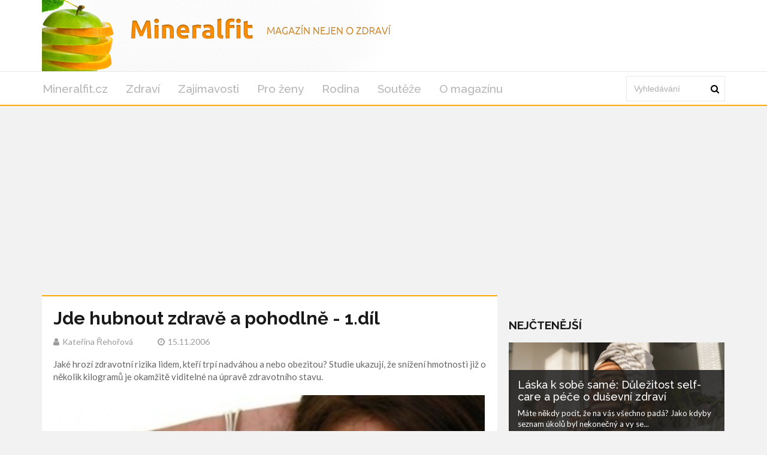

--- FILE ---
content_type: text/html; charset=utf-8
request_url: https://mineralfit.cz/clanek/jde-hubnout-zdrave-a-pohodlne-1-dil
body_size: 6284
content:
<!DOCTYPE html>
<html lang='cs'>
<head>
<title>Zhubněte zdravě a pohodlně - 1. díl - Mineralfit.cz</title>
<meta name="description" content="Objevte, jak zhubnout zdravě a pohodlně v našem seriálu. Hlavní zásada? Nemít doma mnoho jídla. Připravte se na účinné tipy a podporu od odborníků.">
<meta http-equiv="X-UA-Compatible" content="IE=edge,chrome=1">
<meta http-equiv="Content-Type" content="text/html; charset=utf-8">
<meta name="keywords" content="hubnutí, zdravé hubnutí, pohodlné hubnutí, Doktorka Hudečková, denní příjem kalorií, zdravý životní styl, hubnutí bez zásob jídla, správná dieta, pětitisícové hubnutí, fitness, zdraví, lifestyle, krása, rodičovství, práce, bylinky, intimita, minerální fit">
<meta name="robots" content="all">
<meta name="viewport" content="width=device-width">
<link rel="stylesheet" href="https://maxcdn.bootstrapcdn.com/font-awesome/4.1.0/css/font-awesome.min.css">
<meta property="og:type" content="article">
<meta property="og:locale" content="cs_CZ">
<meta property="og:url" content="https://mineralfit.cz/clanek/jde-hubnout-zdrave-a-pohodlne-1-dil">
<meta property="og:title" content="Zhubněte zdravě a pohodlně - 1. díl - Mineralfit.cz">
<meta property="og:description" content="Objevte, jak zhubnout zdravě a pohodlně v našem seriálu. Hlavní zásada? Nemít doma mnoho jídla. Připravte se na účinné tipy a podporu od odborníků.">
<meta property="og:site_name" content="Mineralfit.cz">
<meta property="fb:app_id" content="292426147811937">
<link href='https://mineralfit.cz/clanek/jde-hubnout-zdrave-a-pohodlne-1-dil' rel='canonical'>

<meta property="og:image" content="https://www.mineralfit.cz/system/files/photos/2131/images/original_post.jpg">
<link rel="sitemap" href="/sitemap.xml">
<link rel="icon" href="/assets/frontend/mineralfit/favicon-44d6b2505a19c65d3325f230ca732b9fcf94948510aee935213dd2509c03a2a3.ico" type="image/x-icon">
<link rel="shortcut icon" href="/assets/frontend/mineralfit/favicon-44d6b2505a19c65d3325f230ca732b9fcf94948510aee935213dd2509c03a2a3.ico" type="image/x-icon">
<link rel="preconnect" href="https://fonts.googleapis.com">
<link rel="preconnect" href="https://fonts.gstatic.com" crossorigin>
<link href="https://fonts.googleapis.com/css2?family=Raleway:ital,wght@0,100..900;1,100..900&display=swap" rel="stylesheet">
<meta name="author" content="Kateřina Řehořová">
<meta property="dc:creator" content="Kateřina Řehořová">
<link rel="stylesheet" href="/assets/application-8a40ecddf3c6b0e72a25e36a4b9f0b50455509ce8b697d254d9a3c02bacdb5fb.css" media="all" />
<link rel="stylesheet" href="/assets/mineralfit-ba350b482e76a4c77af3357ddc8f6339244fe95c7aa7403033064b896e306437.css" media="all" />
<!--[if gt IE 7]>
<link rel="stylesheet" type="text/css" href="ie.css" />
<![endif]-->
<script src="/assets/application-c30dca050176407409a7715096486f028dc77cc673a5c1e2e2ad9798fe6885c2.js"></script>
<meta name="csrf-param" content="authenticity_token" />
<meta name="csrf-token" content="ttTtxL1kgyYJEylkkkQWxLrqEe2kENjO8xTHcxyVgo17P8Ow59IpfslG6n1xyhH32zbJH5jlXZiCrXCZzYrl3Q" />
<!-- Google Tag Manager -->
<script>(function(w,d,s,l,i){w[l]=w[l]||[];w[l].push({'gtm.start':
new Date().getTime(),event:'gtm.js'});var f=d.getElementsByTagName(s)[0],
j=d.createElement(s),dl=l!='dataLayer'?'&l='+l:'';j.async=true;j.src=
'https://www.googletagmanager.com/gtm.js?id='+i+dl;f.parentNode.insertBefore(j,f);
})(window,document,'script','dataLayer','GTM-TDSB3G5');</script>
<!-- End Google Tag Manager -->




</head>
<body>
<!-- Google Tag Manager (noscript) -->
<noscript><iframe src="https://www.googletagmanager.com/ns.html?id=GTM-TDSB3G5" height="0" width="0" style="display:none;visibility:hidden"></iframe></noscript>
<!-- End Google Tag Manager (noscript) -->

<div class='logo-top-ad'>
<div class='container'>
<div class='row'>
<div class='logo col-md-12'>
<a href='/'>
<img alt="Logo Mineralfit.cz" class="img-responsive" src="/assets/frontend/mineralfit/header_background-58be4dcfa8eae8e519d1891eaa3209d57615cb6bdfbd8ee5cbed4fe2e1925514.png" />
</a>
</div>
</div>
</div>
</div>
<div class='main-menu no-rklms'>
<div class='container'>
<div class='row'>
<div class='col-lg-10'>
<nav class='navbar'>
<div class='navbar-header'>
<button class='navbar-toggle collapsed' data-target='#bs-example-navbar-collapse-1' data-toggle='collapse' type='button'>
<span class='icon-bar'></span>
<span class='icon-bar'></span>
<span class='icon-bar'></span>
</button>
</div>
<div class='collapse navbar-collapse' id='bs-example-navbar-collapse-1'>
<ul class='nav navbar-nav sm sm-menu menu-efct' id='main-menu-items'>
<li><a class="" title="Lifestyle magazín pro celou rodinu." href="/">Mineralfit.cz</a></li>
<li><a class="active" title="Články z rubriky Zdraví" href="/kategorie/zdravi-a-zivotni-styl">Zdraví</a></li>
<li><a title="Články z rubriky Zajímavosti" href="/kategorie/zajimavosti-ze-sveta">Zajímavosti</a></li>
<li><a title="Články z rubriky Pro ženy" href="/kategorie/pro-zeny">Pro ženy</a></li>
<li><a title="Články z rubriky Rodina" href="/kategorie/rodina">Rodina</a></li>
<li><a title="Soutěže na magazínu Mineralfit.cz" href="/kategorie/souteze">Soutěže</a></li>
<li><a title="Kontaktujte nás pro jakékoliv dotazy či návrhy. Články o zdraví, kráse, životním stylu, vztazích a více na Mineralfit.cz." href="/o-magazinu">O magazínu</a></li>
</ul>
</div>
</nav>
</div>
<div class='col-lg-2 main-search-bar'>
<form action='/hledani' class='navbar-form float-width' id='cse-search-box' role='search'>
<div class='form-group float-width'>
<input name='cx' type='hidden' value='357e99889d48b4cbe'>
<input name='cof' type='hidden' value='FORID:10'>
<input name='ie' type='hidden' value='UTF-8'>
<input class='form-control float-width search_input' id='gsc-i-id1' name='q' placeholder='Vyhledávání' type='text'>
</div>
<a href='#' name='sa' onclick='document.getElementById(&#39;cse-search-box&#39;).submit(); return false;' type='submit'>
<i class='fa fa-search'></i>
</a>
</form>
<script src='https://cse.google.com/cse.js?cx=357e99889d48b4cbe' type='text/javascript'></script>
</div>
</div>
</div>
</div>
<script>
  window.onload = function(){
    document.getElementById('gsc-i-id1').placeholder = 'Vyhledávání';
  };
</script>

<div id='fb-root'></div>
<script>
  window.fbAsyncInit = function() {
    FB.init({
      appId      : 292426147811937,
      xfbml      : true,
      version    : 'v21.0'
    });
    FB.AppEvents.logPageView();
  };
  
  (function(d, s, id){
     var js, fjs = d.getElementsByTagName(s)[0];
     if (d.getElementById(id)) {return;}
     js = d.createElement(s); js.id = id;
     js.src = "https://connect.facebook.net/cs_CZ/sdk.js";
     fjs.parentNode.insertBefore(js, fjs);
   }(document, 'script', 'facebook-jssdk'));
</script>

<div class='container'>
</div>



<div class='container'>
<div class='main-left-side' itemscope itemtype='https://schema.org/Article'>
<div class='artcl-main float-width'>
<div class='artcl-body float-width'>

<h1 itemprop='name'>Jde hubnout zdravě a pohodlně - 1.díl</h1>
<h5>
<span itemprop='author' itemscope itemtype='https://schema.org/Person'><i class='fa fa-user'></i><span itemprop='name'>Kateřina Řehořová</span>
</span>
<span content='2006-11-15' itemprop='datePublished'><i class='fa fa-clock-o'></i>15.11.2006
</span>
</h5>
<div class='margin-top-20' itemprop='headline'><p>
	Jaké hrozí zdravotní rizika lidem, kteří trpí nadváhou a nebo obezitou? Studie ukazují, že snížení hmotnosti již o několik kilogramů je okamžitě viditelné na úpravě zdravotního stavu.</p>
</div>
<div class='main-image margin-top-20'>
<img alt='Žena s rukou ve vlasech' class='img-responsive' itemprop='image' src='/system/files/photos/2131/images/original_post.jpg'>
</div>
<meta content='268' itemprop='wordCount'>
<meta content='Zdraví' itemprop='articleSection'>
<article class='float-width articl-data' itemprop='articleBody'>
<h2>
	1. Hlavní zásada je: Nemít doma mnoho jídla</h2>
<p>
	Odpovědi na otázku jestli jde hubnout zdravě a pohodlně se budou asi hodně lišit, ale určitě se najde hodně takových, kteří nám potvrdí, že to vyzkoušeli a že to jde.</p>
<p>
	Doktorka Hudečková má na hubnutí zdánlivě jednoduchý recept: „Zdravý člověk, pokud chce zhubnout, musí jíst maximálně 5 000 KJ denně. Ono to sice jde i se 6 000 KJ. Ale pak většinou hubnete tak pomalu, že vás to nebude bavit,” říká doktorka Hudečková, která má obrovské zkušenosti s různými věkovými skupinami i pacienty.</p>
<h3>
	Vyzkoušelo si nás to několik. A jak jsme dopadli?</h3>
<p>
	Podle slov jedné zdravotní sestřičky, která si tento postup nejen na vlastní kůži vyzkoušela, ale i s úspěchem dokončila nesmíte mít doma žádné jídlo navíc: „Kupovala jsem si vždycky potraviny jen na jeden den. A jednou, když jsem večer znovu prohlédla ledničku i potravinovou skříň a po sté si ověřila, že doma už není nic, co bych si u televize dala, narazila jsem na kilový sáček se strouhankou. Prostě jsem ho sežrala. A celý.”</p>
<h3>
	Je možné si z toho vzít nějaké poučení?</h3>
<p>
	Nedělejte si doma zbytečné zásoby!</p>
<p>
	<strong><a href="https://mineralfit.cz/clanek/obezita">Pro všechny lidi s nadváhou</a></strong> a především pro děti jsou dobroty ve formě tyčinek, čokolád, sušenek velkým lákadlem a velkým kalorickým nebezpečím.</p>
<p>
	Tedy jedna z hlavních zásad je : Nemít doma zbytečně mnoho jídla. A zkuste se zatím rozmyslet, jestli se s námi a s podporou Naturik nepustíte do pětitisicového hubnutí.</p>
<p>
	V příštím článku se podíváme na další „budoucí hubeňoury” a na to, čím lze <strong><a href="https://mineralfit.cz/clanek/programy-na-hubnuti">hubnutí a vůli podpořit.</a></strong></p>

</article>
<div class='clearfix margin-top-20 inline-block'>
<a class='twitter-share-button' href='https://x.com/intent/post'>Tweet</a>
</div>
<div class='reviews-wrapper' data-post='/clanek' data-review='hodnoceni' data-url='/jde-hubnout-zdrave-a-pohodlne-1-dil/'><span class='review_info main'>
Jak se vám líbil článek?
</span>
<span class='rating'>
<span class='thank-you'></span>
<span class='star' data-rel='5'></span>
<span class='star active' data-rel='4'></span>
<span class='star' data-rel='3'></span>
<span class='star' data-rel='2'></span>
<span class='star' data-rel='1'></span>
</span>
<span class='review_info'>
<span class='review_info'>
Hodnocení:
<span>4.0</span>
</span>
<span class='review_info nomargin'>
Počet:
<span>1</span>
</span>
</span>
<span class='review_info'>
<span class='review_info'>
<span class='review_info'>
Nejlepší:
<span>4</span>
</span>
<span class='review_info'>
Nejhorší:
<span>4</span>
</span>
</span>
</span>
</div>
<script src="https://code.jquery.com/jquery-2.1.1.min.js"></script>
<script>
  (function() {
    $(".rating .star").click(function(e) {
      var post, review, url;
      e.preventDefault();
      url = $('.reviews-wrapper').data('url');
      review = $('.reviews-wrapper').data('review');
      post = $('.reviews-wrapper').data('post');
      $(".rating .star").removeClass("active");
      $(this).nextAll(".star").addClass("active");
      $(this).addClass("active");
      $("#review_score").val($(this).data("rel"));
      return $.ajax({
        url: post + url + review,
        method: 'POST',
        data: {
          review: {
            score: $(this).data("rel")
          }
        }
      });
    });
  
  }).call(this);
</script>

<div id='comments'>
<h3 class='sec-title'>Diskuze</h3>
<div class='fb-comments' data-colorscheme='light' data-href='https://mineralfit.cz/clanek/jde-hubnout-zdrave-a-pohodlne-1-dil' data-numposts='5' data-width='100%'></div>
</div>
</div>
</div>
</div>
<div class='main-right-side'>
<div class='right-banner'><div class=""></div>
</div>

<div class='margin-top-20'>
</div>
<div class='trending lefty margin-top-20'>
<h3 class='sec-title'>Nejčtenější</h3>
<div class='trend-1'>
<a href="/clanek/laska-k-sobe-same-dulezitost-self-care-a-pece-o-dusevni-zdravi"><img alt='Self-care' class='img-responsive' src='/system/files/photos/6243/images/original_post.png'>
</a><div class='trend-2'>
<h3>
<a href="/clanek/laska-k-sobe-same-dulezitost-self-care-a-pece-o-dusevni-zdravi">Láska k sobě samé: Důležitost self-care a péče o duševní zdraví</a>
</h3>
<p>Máte někdy pocit, že na vás všechno padá? Jako kdyby seznam úkolů byl nekonečný a vy se...</p>
<p class='artcl-time-1'>
<span><i class='fa fa-clock-o'></i>30.01.2025
</span>
</p>
</div>
</div>
<div class='float-width'>
<div class='trend-sm float-width sidebar_most_read'>
<a class="lefty sidebar_link_most_read" href="/clanek/jak-se-zeny-mohou-citit-bajecne-v-listopadu"><img alt='Žena ležící na zemi na podzim s listem.' src='/system/files/photos/6256/images/thumbnail_post.jpg'>
</a><h4 class='lefty sidebar_h'><a href="/clanek/jak-se-zeny-mohou-citit-bajecne-v-listopadu"> Jak se ženy mohou cítit báječně v listopadu</a></h4>
<p class='righty'>
<span><i class='fa fa-clock-o'></i>01.11.2025
</span>
</p>
</div>
</div>
<div class='float-width'>
<div class='trend-sm float-width sidebar_most_read'>
<a class="lefty sidebar_link_most_read" href="/clanek/zdravejsi-vanoce-jak-si-uzit-svatky-bez-zbytecneho-prejidani"><img alt='fotka' src='/system/files/photos/6239/images/thumbnail_post.png'>
</a><h4 class='lefty sidebar_h'><a href="/clanek/zdravejsi-vanoce-jak-si-uzit-svatky-bez-zbytecneho-prejidani">Zdravější Vánoce: Jak si užít svátky bez zbytečného přejídání</a></h4>
<p class='righty'>
<span><i class='fa fa-clock-o'></i>06.12.2024
</span>
</p>
</div>
</div>
<div class='float-width'>
<div class='trend-sm float-width sidebar_most_read'>
<a class="lefty sidebar_link_most_read" href="/clanek/napady-na-cviceni-ktere-zlepsi-naladu-a-dusevni-pohodu"><img alt='Tanec' src='/system/files/photos/6244/images/thumbnail_post.png'>
</a><h4 class='lefty sidebar_h'><a href="/clanek/napady-na-cviceni-ktere-zlepsi-naladu-a-dusevni-pohodu">Nápady na cvičení, které zlepší náladu a duševní pohodu</a></h4>
<p class='righty'>
<span><i class='fa fa-clock-o'></i>26.02.2025
</span>
</p>
</div>
</div>
</div>
<h3 class='sec-title'>Vybrané video</h3>
<div class='embed-video'><div class="video-container"><iframe src="https://www.youtube.com/embed/P89UOeN2Kcw" title="YouTube video player" frameborder="0" allow="accelerometer; autoplay; clipboard-write; encrypted-media; gyroscope; picture-in-picture; web-share" referrerpolicy="strict-origin-when-cross-origin" allowfullscreen></iframe></div></div>
<a href="/clanek/bezbolestna-lecba-zubniho-kazu">Bezbolestná léčba zubního kazu</a>
</div>

</div>
<script>
  window.twttr = (function(d, s, id) {
    var js, fjs = d.getElementsByTagName(s)[0],
    t = window.twttr || {};
    if (d.getElementById(id)) return t;
    js = d.createElement(s);
    js.id = id;
    js.src = "https://platform.twitter.com/widgets.js";
    fjs.parentNode.insertBefore(js, fjs);
  
    t._e = [];
    t.ready = function(f) {
      t._e.push(f);
    };
  
    return t;
  }(document, "script", "twitter-wjs"));
</script>

<div class='main-footers'>
<div class='container'>
<div class='info-ftr float-width'>
<div class='mag-info lefty'>
<p>Lifestylový magazín Mineralfit.cz zabaví celou rodinu. Dočtete se zde spoustu informací o zdraví, kráse, stylu, zdravém jídelníčku, zajímavostech ze světa, práci, bylinkách či vztazích mezi rodiči a dětmi.</p>

<a href='/o-magazinu'>O magazínu</a>
<div class='scl-ftr float-width'>
<h3>ZŮSTAŇTE VE SPOJENÍ</h3>
<ul>
<li>
<a class='trans1 fb-ftr' data-placement='bottom' data-toggle='tooltip' href='https://www.facebook.com/mineralfit.cz/' title='Facebook'></a>
</li>
<li>
<a class='trans1 tw-ftr' data-placement='bottom' data-toggle='tooltip' href='https://x.com/mineralfit' title='X'></a>
</li>
</ul>
</div>
</div>
<div class='post-ftr lefty'>
<h3>POSLEDNÍ ČLÁNKY</h3>
<div class='pst-ftr-sngl float-width'>
<a class='lefty pst-ftr-img' href='/clanek/jak-se-zeny-mohou-citit-bajecne-v-listopadu'>
<img alt='Žena ležící na zemi na podzim s listem.' src='/system/files/photos/6256/images/thumbnail_post.jpg'>
</a>
<a href="/clanek/jak-se-zeny-mohou-citit-bajecne-v-listopadu"><h5> Jak se ženy mohou cítit báječně v listopadu</h5>
</a><h6 class='lefty'>
<span><i class='fa fa-clock-o'></i>01.11.2025
</span>
</h6>
<a class='lefty stars' href='#'>
<i class="fa fa-star"></i>
<i class="fa fa-star"></i>
<i class="fa fa-star"></i>
<i class="fa fa-star"></i>
<i class="fa fa-star"></i>
</a>
</div>
<div class='pst-ftr-sngl float-width'>
<a class='lefty pst-ftr-img' href='/clanek/ktere-vitaminy-nejvic-potrebujeme-na-jare-a-v-lete'>
<img alt='fotka' src='/system/files/photos/6253/images/thumbnail_post.png'>
</a>
<a href="/clanek/ktere-vitaminy-nejvic-potrebujeme-na-jare-a-v-lete"><h5>Které vitamíny nejvíc potřebujeme na jaře a v létě?</h5>
</a><h6 class='lefty'>
<span><i class='fa fa-clock-o'></i>30.04.2025
</span>
</h6>
<a class='lefty stars' href='#'>
<i class="fa fa-star"></i>
<i class="fa fa-star"></i>
<i class="fa fa-star"></i>
<i class="fa fa-star"></i>
<i class="fa fa-star"></i>
</a>
</div>
<div class='pst-ftr-sngl float-width'>
<a class='lefty pst-ftr-img' href='/clanek/jarni-detox-bez-mytu-aneb-jak-podporit-telo-bez-drastickych-diet'>
<img alt='fotka' src='/system/files/photos/6250/images/thumbnail_post.jpg'>
</a>
<a href="/clanek/jarni-detox-bez-mytu-aneb-jak-podporit-telo-bez-drastickych-diet"><h5>Jarní detox bez mýtů, aneb jak podpořit tělo bez drastických diet</h5>
</a><h6 class='lefty'>
<span><i class='fa fa-clock-o'></i>01.04.2025
</span>
</h6>
<a class='lefty stars' href='#'>
<i class="fa fa-star"></i>
<i class="fa fa-star"></i>
<i class="fa fa-star"></i>
<i class="fa fa-star"></i>
<i class="fa fa-star"></i>
</a>
</div>
</div>
</div>
</div>
</div>
<div class='copy-rt-ftr'>
<div class='container'>
<a class='lefty' href='https://railsformers.cz' rel='nofollow' target='_blank'>&copy; 2026 Railsformers s.r.o., </a>
<a class='lefty ml-10' href='https://railsformers.cz/gdpr' rel='nofollow' target='_blank'>Zásady zpracování osobních údajů</a>
<a data-cc="c-settings" class="lefty ml-10" rel="nofollow" href="javascript:void(0);">Nastavení Cookies</a>
<a rel="nofollow" target="_blank" class="lefty ml-10" href="https://railsformers.cz/obchodni-podminky">Všeobecné obchodní podmínky</a>
</div>
</div>



</body>
</html>


--- FILE ---
content_type: text/html; charset=utf-8
request_url: https://www.google.com/recaptcha/api2/aframe
body_size: 114
content:
<!DOCTYPE HTML><html><head><meta http-equiv="content-type" content="text/html; charset=UTF-8"></head><body><script nonce="gECHdVV4aIA-At9VrXvd_Q">/** Anti-fraud and anti-abuse applications only. See google.com/recaptcha */ try{var clients={'sodar':'https://pagead2.googlesyndication.com/pagead/sodar?'};window.addEventListener("message",function(a){try{if(a.source===window.parent){var b=JSON.parse(a.data);var c=clients[b['id']];if(c){var d=document.createElement('img');d.src=c+b['params']+'&rc='+(localStorage.getItem("rc::a")?sessionStorage.getItem("rc::b"):"");window.document.body.appendChild(d);sessionStorage.setItem("rc::e",parseInt(sessionStorage.getItem("rc::e")||0)+1);localStorage.setItem("rc::h",'1769631013746');}}}catch(b){}});window.parent.postMessage("_grecaptcha_ready", "*");}catch(b){}</script></body></html>